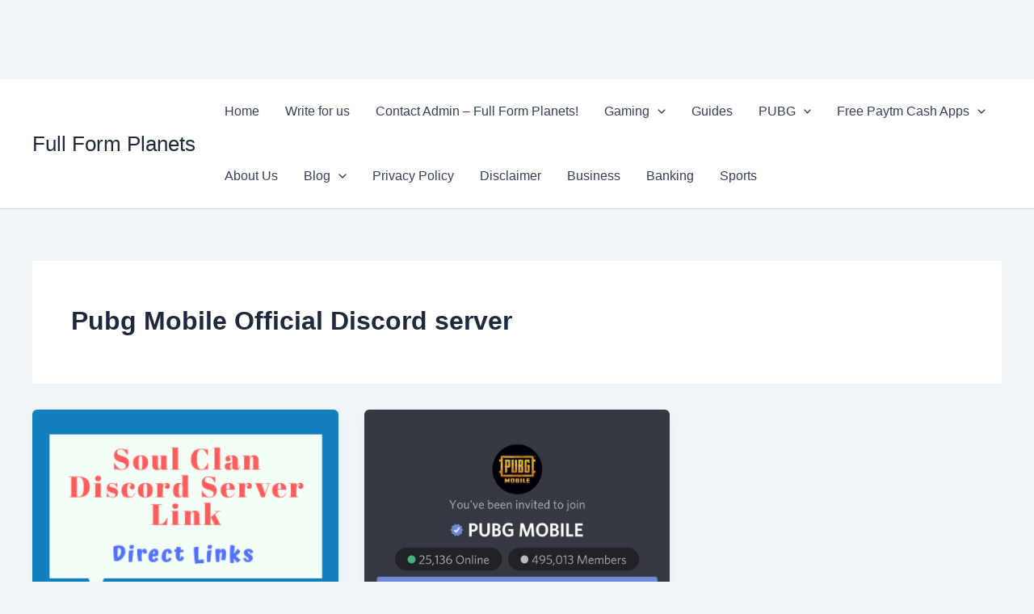

--- FILE ---
content_type: text/html; charset=utf-8
request_url: https://www.google.com/recaptcha/api2/aframe
body_size: 249
content:
<!DOCTYPE HTML><html><head><meta http-equiv="content-type" content="text/html; charset=UTF-8"></head><body><script nonce="OFJTjSQniP0OhEIKmwpLgQ">/** Anti-fraud and anti-abuse applications only. See google.com/recaptcha */ try{var clients={'sodar':'https://pagead2.googlesyndication.com/pagead/sodar?'};window.addEventListener("message",function(a){try{if(a.source===window.parent){var b=JSON.parse(a.data);var c=clients[b['id']];if(c){var d=document.createElement('img');d.src=c+b['params']+'&rc='+(localStorage.getItem("rc::a")?sessionStorage.getItem("rc::b"):"");window.document.body.appendChild(d);sessionStorage.setItem("rc::e",parseInt(sessionStorage.getItem("rc::e")||0)+1);localStorage.setItem("rc::h",'1769029531960');}}}catch(b){}});window.parent.postMessage("_grecaptcha_ready", "*");}catch(b){}</script></body></html>